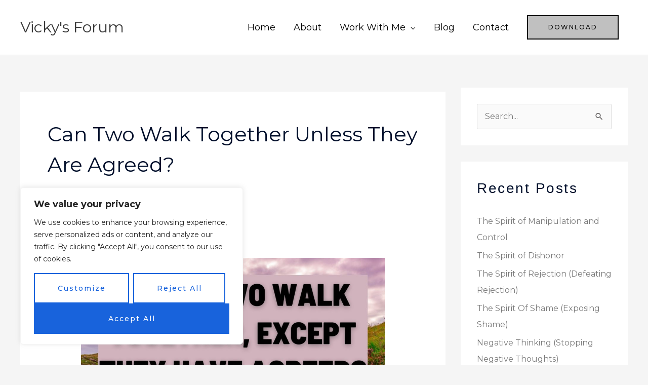

--- FILE ---
content_type: text/html; charset=utf-8
request_url: https://accounts.google.com/o/oauth2/postmessageRelay?parent=https%3A%2F%2Fwww.vickysforum.com&jsh=m%3B%2F_%2Fscs%2Fabc-static%2F_%2Fjs%2Fk%3Dgapi.lb.en.2kN9-TZiXrM.O%2Fd%3D1%2Frs%3DAHpOoo_B4hu0FeWRuWHfxnZ3V0WubwN7Qw%2Fm%3D__features__
body_size: 162
content:
<!DOCTYPE html><html><head><title></title><meta http-equiv="content-type" content="text/html; charset=utf-8"><meta http-equiv="X-UA-Compatible" content="IE=edge"><meta name="viewport" content="width=device-width, initial-scale=1, minimum-scale=1, maximum-scale=1, user-scalable=0"><script src='https://ssl.gstatic.com/accounts/o/2580342461-postmessagerelay.js' nonce="A15ek9F0q0QDNDUDcQRilQ"></script></head><body><script type="text/javascript" src="https://apis.google.com/js/rpc:shindig_random.js?onload=init" nonce="A15ek9F0q0QDNDUDcQRilQ"></script></body></html>